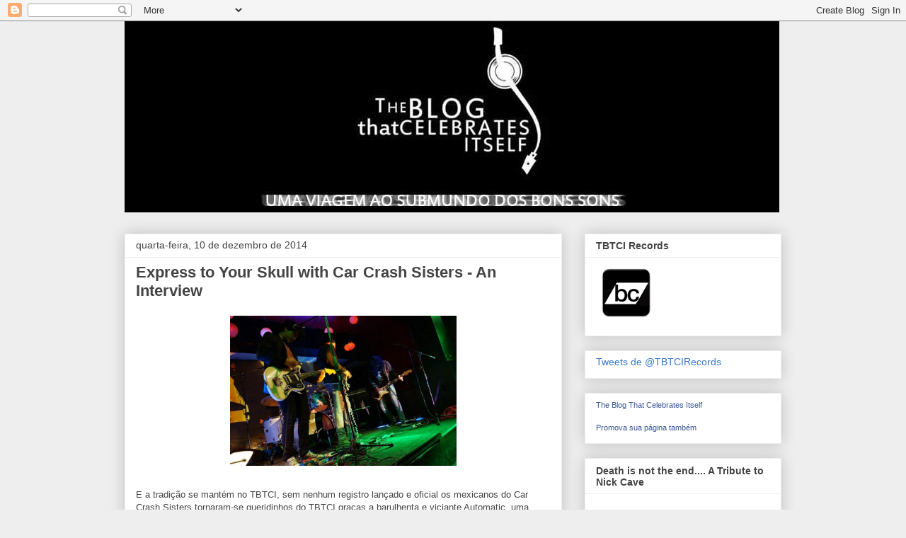

--- FILE ---
content_type: text/html; charset=UTF-8
request_url: https://theblogthatcelebratesitself.blogspot.com/b/stats?style=BLACK_TRANSPARENT&timeRange=ALL_TIME&token=APq4FmBOqHe7GwsybVdqY6MXYFrKLU1xJQwT7LbfWemb71aLSp1VwzrCxtQ_TYUtFrf0dC866F5h5stHpH-LHJeoq5DsoDFChw
body_size: -15
content:
{"total":2910281,"sparklineOptions":{"backgroundColor":{"fillOpacity":0.1,"fill":"#000000"},"series":[{"areaOpacity":0.3,"color":"#202020"}]},"sparklineData":[[0,22],[1,19],[2,19],[3,21],[4,100],[5,19],[6,25],[7,22],[8,15],[9,23],[10,27],[11,33],[12,27],[13,34],[14,33],[15,39],[16,43],[17,46],[18,41],[19,25],[20,41],[21,35],[22,39],[23,26],[24,30],[25,31],[26,89],[27,33],[28,33],[29,33]],"nextTickMs":128571}